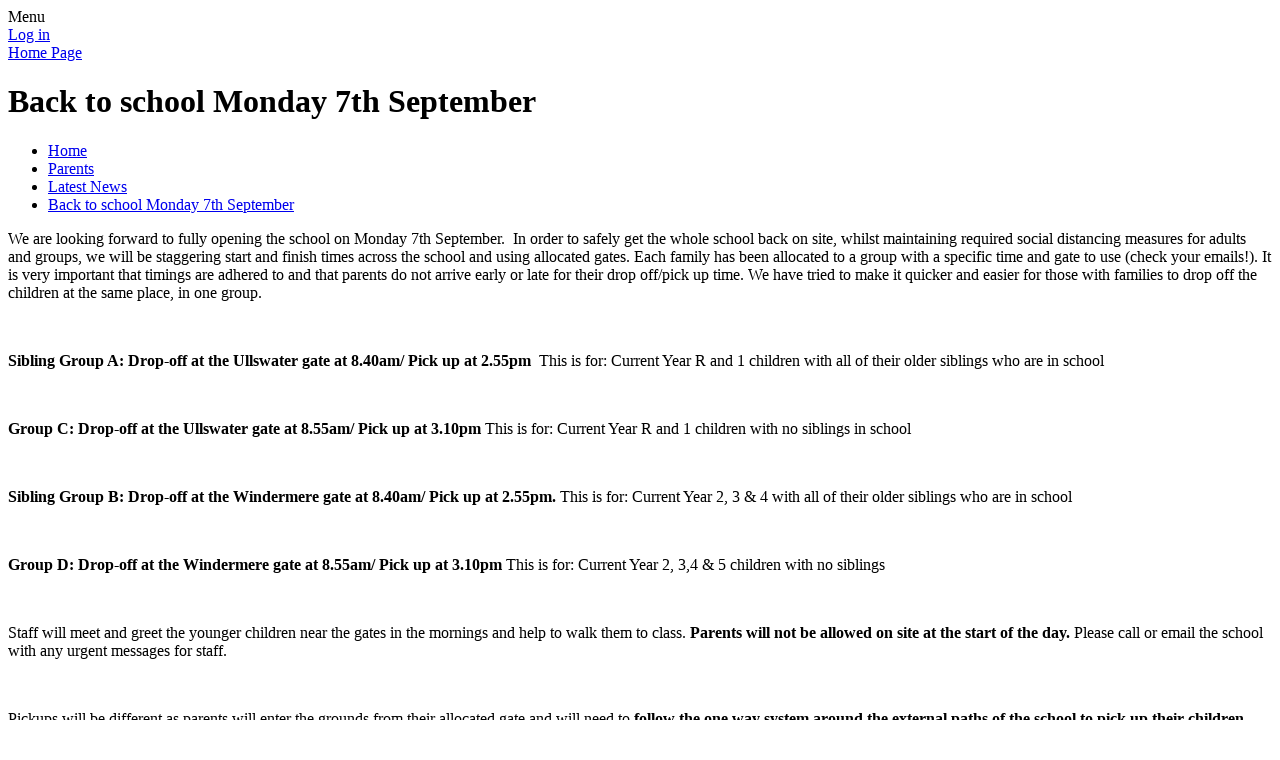

--- FILE ---
content_type: text/html; charset=utf-8
request_url: https://www.newlandsprimary.co.uk/news/detail/back-to-school-monday-7th-september/
body_size: 56073
content:

<!DOCTYPE html>

            <!--[if IE 6]><html class="lt-ie10 lt-ie9 lt-ie8 lt-ie7 ie6 ie responsive" lang="en"><![endif]-->
            <!--[if IE 7]><html class="lt-ie10 lt-ie9 lt-ie8 ie7 ie responsive" lang="en"><![endif]-->
            <!--[if IE 8]><html class="lt-ie10 lt-ie9 ie8 ie responsive" lang="en"><![endif]-->
            <!--[if IE 9]><html class="lt-ie10 ie9 ie responsive" lang="en"><![endif]-->
            <!--[if gt IE 9]><!--><html class="responsive" lang="en"><!--<![endif]-->
            
    <head>
        <meta charset="utf-8">
        <meta http-equiv="X-UA-Compatible" content="IE=edge,chrome=1">
        <meta name="viewport" content="width=device-width, initial-scale=1, user-scalable=no, minimal-ui">
        <meta name="keywords" content="Newlands Primary School">
        <meta name="description" content="Newlands Primary School">

        <title>Back to school Monday 7th September | Newlands Primary School</title>

        




  <link rel="stylesheet" href="https://primarysite-prod-sorted.s3.amazonaws.com/static/7.0.4/gen/presenter_prologue_css.7b7812f9.css" type="text/css">




<style type="text/css">
  .ps_primarysite-editor_panel-site-coloured-content {
    background-color: #FFF!important;
  }
</style>


  <link rel="stylesheet" href="https://primarysite-prod-sorted.s3.amazonaws.com/static/7.0.4/gen/all-site-icon-choices.034951b5.css" type="text/css">



        
        <link rel="shortcut icon" href="https://primarysite-prod.s3.amazonaws.com/theme/NewlandsPrimary/favicon.ico">
        <link rel="apple-touch-icon" href="https://primarysite-prod.s3.amazonaws.com/theme/NewlandsPrimary/apple-touch-icon-precomposed.png">
        <link rel="apple-touch-icon-precomposed" href="https://primarysite-prod.s3.amazonaws.com/theme/NewlandsPrimary/apple-touch-icon-precomposed.png">
        
        <meta name="application-name" content="Newlands Primary School">
        <meta name="msapplication-TileColor" content="#090745">
        <meta name="msapplication-TileImage" content="https://primarysite-prod.s3.amazonaws.com/theme/NewlandsPrimary/metro-icon.png">

        
        <link rel="stylesheet" type="text/css" href="https://primarysite-prod.s3.amazonaws.com/theme/NewlandsPrimary/style-global.css">
        <link rel="stylesheet" type="text/css" media="(min-width: 981px)" href="https://primarysite-prod.s3.amazonaws.com/theme/NewlandsPrimary/style.css">
        <link rel="stylesheet" type="text/css" media="(max-width: 980px)" href="https://primarysite-prod.s3.amazonaws.com/theme/NewlandsPrimary/style-responsive.css">

        

        

<script>
  // This is the first instance of `window.psProps`, so if these values are removed, make sure
  // `window.psProps = {};` is still there because it's used in other places.
  window.psProps = {
    lazyLoadFallbackScript: 'https://primarysite-prod-sorted.s3.amazonaws.com/static/7.0.4/gen/lazy_load.1bfa9561.js',
    picturefillScript: 'https://primarysite-prod-sorted.s3.amazonaws.com/static/7.0.4/gen/picturefill.a26ebc92.js'
  };
</script>


  <script type="text/javascript" src="https://primarysite-prod-sorted.s3.amazonaws.com/static/7.0.4/gen/presenter_prologue_js.cfb79a3d.js"></script>


<script type="text/javascript">
  function ie() {
    for (var v = 3, el = document.createElement('b'), all = el.all || [];
      el.innerHTML = '<!--[if gt IE ' + (++v) + ']><i><![endif]-->', all[0]; );
    return v > 4 ? v : document.documentMode;
  }

  $(function() {
    switch (ie()) {
      case 10:
        ps.el.html.addClass('ie10');
      case 9:
      case 8:
        ps.el.body.prepend(
          '<div class="unsupported-browser">' +
            '<span class="warning-logo">&#xe00a; </span>' +
            'This website may not display correctly as you are using an old version of ' +
            'Internet Explorer. <a href="/primarysite/unsupported-browser/">More info</a>' +
          '</div>');
        break;
    }
  });
</script>

<script type="text/javascript">
  $(function() {
    ps.el.body
      .data('social_media_url', 'https://social.secure-primarysite.net/site/newlands-primary/')
      .data('social_media_api', 'https://social.secure-primarysite.net/api/site-connected/newlands-primary/')
      .data('STATIC_URL', 'https://primarysite-prod-sorted.s3.amazonaws.com/static/7.0.4/')
      .data('site_width', 686)
      .data('news_width', 498)
      .data('csrf_token', '6qM8Ge2s0TCCEOP6D0MWe2Y2GUhfNJoZ2LhEceyNqN1h7m409SsUbvDO6pMRSFie')
      .data('disable_right_click', 'True')
      .data('normalize_css', 'https://primarysite-prod-sorted.s3.amazonaws.com/static/7.0.4/gen/normalize_css.7bf5a737.css')
      .data('ck_editor_counterbalances', 'https://primarysite-prod-sorted.s3.amazonaws.com/static/7.0.4/gen/ck_editor_counterbalances.2519b40e.css')
      .data('basic_site', false)
      // Seasonal Effects
      .data('include_seasonal_effects', '')
      .data('show_seasonal_effects_on_page', '')
      .data('seasonal_effect', '4')
      .data('can_enable_seasonal_effects', 'True')
      .data('seasonal_effect_active', 'False')
      .data('disablePicturesBlock', false)
      .data('hasNewCookiePopup', true);

    if (document.documentElement.dataset.userId) {
      window.updateCsrf();
    }
  });
</script>


<script>

function recaptchaCallback() {
    grecaptcha.ready(function() {
        var grecaptcha_execute = function(){
    grecaptcha.execute('6LcHwgAiAAAAAJ6ncdKlMyB1uNoe_CBvkfgBiJz1', {action: 'homepage'}).then(function(token) {
        document.querySelectorAll('input.django-recaptcha-hidden-field').forEach(function (value) {
            value.value = token;
        });
        return token;
    })
};
grecaptcha_execute()
setInterval(grecaptcha_execute, 120000);


    });
  };
</script>






    </head>

    <body>

        

        <div class="responsive-bar visible-small">
            <span class="navbar-toggle website-navbar-toggle visible-small" data-nav="website"></span>
            <span class="navigation-bar-title">Menu</span>
        </div>

        <div class="container">
            <div class="inner-container">

                <span class="login-link text-bold visible-large">
  <a href="https://newlands-primary.secure-primarysite.net/accounts/login/primarysite/?next=/news/detail/back-to-school-monday-7th-september/" rel="nofollow">Log in</a>

</span>

                <header class="main-header">
                    
                    <a href="/" class="home-link" title="Home Page">Home Page</a>

                    
                </header>

                <div class="content-container">
                    <h1 class="page-title">Back to school Monday 7th September</h1>

                    <ul class="breadcrumbs text-bold">
                        
    <li><a href="/">Home</a></li>
    <li><a href="/topic/parents">Parents</a></li>
    <li><a href="/stream/news/full/1/-//">Latest News</a></li>
    <li><a href="/news/detail/back-to-school-monday-7th-september/">Back to school Monday 7th September</a></li>

                    </ul>

                    
    <div class="ps_news-detail-text"><p>We are looking forward to fully opening the school on Monday 7th September.  In order to safely get the whole school back on site, whilst maintaining required social distancing measures for adults and groups, we will be staggering start and finish times across the school and using allocated gates. Each family has been allocated to a group with a specific time and gate to use (check your emails!). It is very important that timings are adhered to and that parents do not arrive early or late for their drop off/pick up time. We have tried to make it quicker and easier for those with families to drop off the children at the same place, in one group.</p>
<p> </p>
<p><strong>Sibling Group A: Drop-off at the Ullswater gate at 8.40am/ Pick up at 2.55pm  </strong>This is for: Current Year R and 1 children with all of their older siblings who are in school</p>
<p> </p>
<p><strong>Group C: Drop-off at the Ullswater gate at 8.55am/ Pick up at 3.10pm</strong> This is for: Current Year R and 1 children with no siblings in school</p>
<p> </p>
<p><strong>Sibling Group B: Drop-off at the Windermere gate at 8.40am/ Pick up at 2.55pm. </strong>This is for:<strong> </strong>Current Year 2, 3 &amp; 4 with all of their older siblings who are in school</p>
<p> </p>
<p><strong>Group D: Drop-off at the Windermere gate at 8.55am/ Pick up at 3.10pm </strong>This is for: Current Year 2, 3,4 &amp; 5 children with no siblings</p>
<p> </p>
<p>Staff will meet and greet the younger children near the gates in the mornings and help to walk them to class. <strong>Parents will not be allowed on site at the start of the day. </strong>Please call or email the school with any urgent messages for staff.</p>
<p> </p>
<p>Pickups will be different as parents will enter the grounds from their allocated gate and will need to <strong>follow the one way system around the external paths of the school to pick up their children from class areas. </strong>Staff will be around to direct and help you. Please be patient and polite. Social distancing with adults must be maintained at all times.</p>
<p> </p>
<p><strong>Families will then need to exit via an EXIT gate - either through the bottom Mansel Road Gate or the Windermere Vehicle EXIT.</strong></p>
<p> </p>
<p>The school office will not be open for anyone to drop in. You must phone or email to arrange an appointment. There is a postbox to drop off letters or forms.</p>
<p> </p>
<p>Brand new year R pupils have stay and play sessions over the next two weeks and start school from 21st September. Separate information has been sent to new starters. Please contact the office if you have not received this!</p>
<p> </p></div>
    <div></div>

                </div>

                <nav class="main-nav mobile-nav small">
                    <span class="close-mobile-nav" data-nav="website"></span>
                    <h2 class="ps_mobile-header">Website Menu</h2>

                    <ul>
                        <li class="ps_topic_link home-btn"><a href="/">Home</a></li>
                        <li class="ps_nav-top-level ps_submenu ps_topic_link ps_topic_slug_about-us"><a href="/topic/about-us" >About Us</a><ul><li class="  ps_page_link ps_page_slug_vision-learning-values"><a href="/vision-learning-values/" >Vision &amp; Learning Values</a></li>
<li class="  ps_page_link ps_page_slug_welcome"><a href="/welcome/" >Welcome</a></li>
<li class="  ps_page_link ps_page_slug_school-contact-details"><a href="/school-contact-details/" >School contact details</a></li>
<li class="  ps_page_link ps_page_slug_who-to-talk-to"><a href="/who-to-talk-to/" >Who to talk to?</a></li></ul></li>
                        <li class="ps_nav-top-level ps_submenu ps_topic_link ps_topic_slug_our-school"><a href="/topic/our-school" >Our School</a><ul><li class="  ps_page_link ps_page_slug_whos-who"><a href="/whos-who/" >Who&#x27;s Who</a></li>
<li class=" ps_submenu ps_page_link ps_page_slug_admissions"><a href="/admissions/" >Admissions</a><ul><li class="  ps_page_link ps_page_slug_admissions-policy-2025-26"><a href="/admissions-policy-2025-26/" >Admissions Policy 2025-26</a></li>
<li class="  ps_page_link ps_page_slug_admissions-policy-2026-27"><a href="/admissions-policy-2026-27/" >Admissions Policy 2026-27</a></li></ul></li>
<li class="  ps_page_link ps_page_slug_attendance"><a href="/attendance/" >Attendance</a></li>
<li class=" ps_submenu ps_page_link ps_page_slug_curriculum"><a href="/curriculum/" >Curriculum</a><ul><li class=" ps_submenu ps_page_link ps_page_slug_early-years-1"><a href="/early-years-1/" >Early Years</a><ul><li class="  ps_page_link ps_page_slug_early-years-skills-progression"><a href="/early-years-skills-progression/" >Early Years Skills Progression</a></li>
<li class="  ps_page_link ps_page_slug_early-years-curriculum"><a href="/early-years-curriculum/" >Early Years Curriculum</a></li>
<li class="  ps_page_link ps_page_slug_early-years-continuous-provision"><a href="/early-years-continuous-provision/" >Early Years Continuous Provision</a></li></ul></li>
<li class=" ps_submenu ps_page_link ps_page_slug_english"><a href="/english/" >English</a><ul><li class=" ps_submenu ps_page_link ps_page_slug_phonics"><a href="/phonics/" >Phonics</a><ul><li class="  ps_page_link ps_page_slug_phonics-progression"><a href="/phonics-progression/" >Phonics progression</a></li>
<li class="  ps_page_link ps_page_slug_phonics-parent-guide-and-resources"><a href="/phonics-parent-guide-and-resources/" >Phonics parent guide and resources</a></li></ul></li>
<li class=" ps_submenu ps_page_link ps_page_slug_reading-1"><a href="/reading-1/" >Reading</a><ul><li class="  ps_page_link ps_page_slug_reading-curriculum"><a href="/reading-curriculum/" >Reading curriculum</a></li>
<li class="  ps_page_link ps_page_slug_fluency-skills-progression"><a href="/fluency-skills-progression/" >Fluency skills progression</a></li>
<li class="  ps_page_link ps_page_slug_reading-skills-progression"><a href="/reading-skills-progression/" >Reading skills progression</a></li>
<li class=" ps_submenu ps_page_link ps_page_slug_home-reading"><a href="/home-reading/" >Home reading</a><ul><li class="  ps_page_link ps_page_slug_year-r-3"><a href="/year-r-3/" >Year R</a></li>
<li class="  ps_page_link ps_page_slug_year-1-3"><a href="/year-1-3/" >Year 1</a></li>
<li class="  ps_page_link ps_page_slug_year-2-3"><a href="/year-2-3/" >Year 2</a></li>
<li class="  ps_page_link ps_page_slug_year-3-3"><a href="/year-3-3/" >Year 3</a></li>
<li class="  ps_page_link ps_page_slug_year-4-3"><a href="/year-4-3/" >Year 4</a></li>
<li class="  ps_page_link ps_page_slug_year-5-3"><a href="/year-5-3/" >Year 5</a></li>
<li class="  ps_page_link ps_page_slug_year-6-2"><a href="/year-6-2/" >Year 6</a></li></ul></li></ul></li>
<li class=" ps_submenu ps_page_link ps_page_slug_writing"><a href="/writing/" >Writing</a><ul><li class="  ps_page_link ps_page_slug_newlands-writing-curriculum"><a href="/newlands-writing-curriculum/" >Newlands Writing Curriculum</a></li>
<li class=" ps_submenu ps_page_link ps_page_slug_newlands-writing-skills-progression"><a href="/newlands-writing-skills-progression/" >Newlands Writing Skills Progression</a><ul><li class="  ps_page_link ps_page_slug_year-1-6"><a href="/year-1-6/" >Year 1</a></li>
<li class="  ps_page_link ps_page_slug_year-2-6"><a href="/year-2-6/" >Year 2</a></li>
<li class="  ps_page_link ps_page_slug_year-3-6"><a href="/year-3-6/" >Year 3</a></li>
<li class="  ps_page_link ps_page_slug_year-4-6"><a href="/year-4-6/" >Year 4</a></li>
<li class="  ps_page_link ps_page_slug_year-5-6"><a href="/year-5-6/" >Year 5</a></li>
<li class="  ps_page_link ps_page_slug_year-6-5"><a href="/year-6-5/" >Year 6</a></li></ul></li></ul></li></ul></li>
<li class=" ps_submenu ps_page_link ps_page_slug_maths-1"><a href="/maths-1/" >Maths</a><ul><li class="  ps_page_link ps_page_slug_maths-curriculum"><a href="/maths-curriculum/" >Maths curriculum</a></li>
<li class="  ps_page_link ps_page_slug_maths-skills-progression"><a href="/maths-skills-progression/" >Maths skills progression</a></li>
<li class=" ps_submenu ps_page_link ps_page_slug_maths-resources"><a href="/maths-resources/" >Maths resources</a><ul><li class="  ps_page_link ps_page_slug_year-1-4"><a href="/year-1-4/" >Year 1</a></li>
<li class="  ps_page_link ps_page_slug_year-2-4"><a href="/year-2-4/" >Year 2</a></li>
<li class="  ps_page_link ps_page_slug_year-3-4"><a href="/year-3-4/" >Year 3</a></li>
<li class="  ps_page_link ps_page_slug_year-4-4"><a href="/year-4-4/" >Year 4</a></li>
<li class="  ps_page_link ps_page_slug_year-5-4"><a href="/year-5-4/" >Year 5</a></li>
<li class="  ps_page_link ps_page_slug_year-6-3"><a href="/year-6-3/" >Year 6</a></li></ul></li></ul></li>
<li class=" ps_submenu ps_page_link ps_page_slug_science-1"><a href="/science-1/" >Science</a><ul><li class=" ps_submenu ps_page_link ps_page_slug_science-skills-progression"><a href="/science-skills-progression/" >Science skills progression</a><ul><li class="  ps_page_link ps_page_slug_year-1-7"><a href="/year-1-7/" >Year 1</a></li>
<li class="  ps_page_link ps_page_slug_year-2-7"><a href="/year-2-7/" >Year 2</a></li>
<li class="  ps_page_link ps_page_slug_year-3-7"><a href="/year-3-7/" >Year 3</a></li>
<li class="  ps_page_link ps_page_slug_year-4-7"><a href="/year-4-7/" >Year 4</a></li>
<li class="  ps_page_link ps_page_slug_year-5-7"><a href="/year-5-7/" >Year 5</a></li>
<li class="  ps_page_link ps_page_slug_year-6-6"><a href="/year-6-6/" >Year 6</a></li></ul></li>
<li class="  ps_page_link ps_page_slug_science-curriculum"><a href="/science-curriculum/" >Science curriculum</a></li></ul></li>
<li class=" ps_submenu ps_page_link ps_page_slug_art-2"><a href="/art-2/" >Art</a><ul><li class="  ps_page_link ps_page_slug_art-skills-progression"><a href="/art-skills-progression/" >Art skills progression</a></li>
<li class="  ps_page_link ps_page_slug_art-curriculum"><a href="/art-curriculum/" >Art curriculum</a></li></ul></li>
<li class=" ps_submenu ps_page_link ps_page_slug_computing-2"><a href="/computing-2/" >Computing</a><ul><li class="  ps_page_link ps_page_slug_computing-skills-progression"><a href="/computing-skills-progression/" >Computing skills progression</a></li>
<li class="  ps_page_link ps_page_slug_computing-curriculum"><a href="/computing-curriculum/" >Computing curriculum</a></li></ul></li>
<li class=" ps_submenu ps_page_link ps_page_slug_design-technology-2"><a href="/design-technology-2/" >Design Technology</a><ul><li class="  ps_page_link ps_page_slug_design-techonology-skills-progression"><a href="/design-techonology-skills-progression/" >Design Techonology skills progression</a></li>
<li class="  ps_page_link ps_page_slug_design-technology-curriculum"><a href="/design-technology-curriculum/" >Design Technology curriculum</a></li></ul></li>
<li class=" ps_submenu ps_page_link ps_page_slug_french-2"><a href="/french-2/" >French</a><ul><li class="  ps_page_link ps_page_slug_french-curriculum"><a href="/french-curriculum/" >French curriculum</a></li>
<li class="  ps_page_link ps_page_slug_french-skills-progression"><a href="/french-skills-progression/" >French skills progression</a></li>
<li class="  ps_page_link ps_page_slug_french-knowledge-organisers"><a href="/french-knowledge-organisers/" >French Knowledge Organisers</a></li></ul></li>
<li class=" ps_submenu ps_page_link ps_page_slug_geography-2"><a href="/geography-2/" >Geography</a><ul><li class="  ps_page_link ps_page_slug_geogrpahy-skills-progression"><a href="/geogrpahy-skills-progression/" >Geogrpahy skills progression</a></li>
<li class="  ps_page_link ps_page_slug_geography-curriculum"><a href="/geography-curriculum/" >Geography curriculum</a></li></ul></li>
<li class=" ps_submenu ps_page_link ps_page_slug_history-2"><a href="/history-2/" >History</a><ul><li class=" ps_submenu ps_page_link ps_page_slug_history-skills-progression"><a href="/history-skills-progression/" >History skills progression</a><ul><li class="  ps_page_link ps_page_slug_year-1-5"><a href="/year-1-5/" >Year 1</a></li>
<li class="  ps_page_link ps_page_slug_year-2-5"><a href="/year-2-5/" >Year 2</a></li>
<li class="  ps_page_link ps_page_slug_year-3-5"><a href="/year-3-5/" >Year 3</a></li>
<li class="  ps_page_link ps_page_slug_year-4-5"><a href="/year-4-5/" >Year 4</a></li>
<li class="  ps_page_link ps_page_slug_year-5-5"><a href="/year-5-5/" >Year 5</a></li>
<li class="  ps_page_link ps_page_slug_year-6-4"><a href="/year-6-4/" >Year 6</a></li></ul></li>
<li class="  ps_page_link ps_page_slug_history-curriculum"><a href="/history-curriculum/" >History curriculum</a></li></ul></li>
<li class=" ps_submenu ps_page_link ps_page_slug_music-2"><a href="/music-2/" >Music</a><ul><li class="  ps_page_link ps_page_slug_music-skills-progression"><a href="/music-skills-progression/" >Music skills progression</a></li>
<li class="  ps_page_link ps_page_slug_music-curriculum"><a href="/music-curriculum/" >Music curriculum</a></li></ul></li>
<li class=" ps_submenu ps_page_link ps_page_slug_pe-2"><a href="/pe-2/" >P.E.</a><ul><li class="  ps_page_link ps_page_slug_pe-progression-skills"><a href="/pe-progression-skills/" >P.E. progression skills</a></li>
<li class="  ps_page_link ps_page_slug_pe-curriculum"><a href="/pe-curriculum/" >P.E. curriculum</a></li></ul></li>
<li class=" ps_submenu ps_page_link ps_page_slug_pshershe"><a href="/pshershe/" >PSHE/RSHE</a><ul><li class="  ps_page_link ps_page_slug_rshe-guide-leaflet-for-parents-and-carers"><a href="/rshe-guide-leaflet-for-parents-and-carers/" >RSHE Guide Leaflet for Parents and Carers</a></li>
<li class="  ps_page_link ps_page_slug_pshe-and-rshe-policy"><a href="/pshe-and-rshe-policy/" >PSHE and RSHE Policy</a></li>
<li class="  ps_page_link ps_page_slug_jigsaw-the-mindful-approach-to-pshe-curriculum"><a href="/jigsaw-the-mindful-approach-to-pshe-curriculum/" >Jigsaw - the mindful approach to PSHE Curriculum</a></li></ul></li>
<li class=" ps_submenu ps_page_link ps_page_slug_religious-education-and-collective-worship"><a href="/religious-education-and-collective-worship/" >Religious Education and collective worship</a><ul><li class="  ps_page_link ps_page_slug_re-curriculum"><a href="/re-curriculum/" >RE Curriculum</a></li>
<li class="  ps_page_link ps_page_slug_re-concept-wheels"><a href="/re-concept-wheels/" >RE Concept Wheels</a></li>
<li class="  ps_page_link ps_page_slug_collective-worship"><a href="/collective-worship/" >Collective worship</a></li></ul></li>
<li class="  ps_page_link ps_page_slug_early-years"><a href="/early-years/" >Early Years</a></li>
<li class="  ps_page_link ps_page_slug_year-1-curriculum"><a href="/year-1-curriculum/" >Year 1 Curriculum</a></li>
<li class="  ps_page_link ps_page_slug_year-2-curriculum"><a href="/year-2-curriculum/" >Year 2 Curriculum</a></li>
<li class="  ps_page_link ps_page_slug_year-3-curriculum"><a href="/year-3-curriculum/" >Year 3 Curriculum</a></li>
<li class="  ps_page_link ps_page_slug_year-4-curriculum"><a href="/year-4-curriculum/" >Year 4 Curriculum</a></li>
<li class="  ps_page_link ps_page_slug_year-5-curriculum"><a href="/year-5-curriculum/" >Year 5 Curriculum</a></li>
<li class="  ps_page_link ps_page_slug_year-6-curriculum"><a href="/year-6-curriculum/" >Year 6 Curriculum</a></li>
<li class=" ps_submenu ps_page_link ps_page_slug_british-values-global-citizenship"><a href="/british-values-global-citizenship/" >British Values &amp; Global Citizenship</a><ul><li class="  ps_page_link ps_page_slug_british-values"><a href="/british-values/" >British Values</a></li>
<li class="  ps_page_link ps_page_slug_global-citizenship"><a href="/global-citizenship/" >Global Citizenship</a></li></ul></li></ul></li>
<li class="  ps_page_link ps_page_slug_equality-act"><a href="/equality-act/" >Equality Act</a></li>
<li class="  ps_page_link ps_page_slug_financial-information"><a href="/financial-information/" >Financial Information</a></li>
<li class="  ps_page_link ps_page_slug_marvellousme"><a href="/marvellousme/" >MarvellousMe</a></li>
<li class="  ps_page_link ps_page_slug_ofsted"><a href="/ofsted/" >Ofsted</a></li>
<li class="  ps_page_link ps_page_slug_policies"><a href="/policies/" >Policies</a></li>
<li class="  ps_page_link ps_page_slug_pupil-premium"><a href="/pupil-premium/" >Pupil Premium</a></li>
<li class="  ps_page_link ps_page_slug_our-arc-learning-values-expectations"><a href="/our-arc-learning-values-expectations/" >Our ARC Learning Values &amp; Expectations</a></li>
<li class="  ps_page_link ps_page_slug_safeguarding"><a href="/safeguarding/" >Safeguarding</a></li>
<li class="  ps_page_link ps_page_slug_school-performance-information-school-improvement-"><a href="/school-performance-information-school-improvement-/" >School Performance Information &amp; School Improvement Plan</a></li>
<li class="  ps_page_link ps_page_slug_special-educational-needs-disabilities"><a href="/special-educational-needs-disabilities/" >Special Educational Needs &amp; Disabilities</a></li>
<li class="  ps_page_link ps_page_slug_sport-premium-1"><a href="/sport-premium-1/" >Sport Premium</a></li>
<li class="  ps_page_link ps_page_slug_school-of-sanctuary"><a href="/school-of-sanctuary/" >School of Sanctuary</a></li></ul></li>
                        <li class="ps_nav-top-level ps_submenu ps_topic_link ps_topic_slug_parents"><a href="/topic/parents" >Parents</a><ul><li class=" ps_submenu ps_page_link ps_page_slug_anti-bullying"><a href="/anti-bullying/" >Anti-bullying</a><ul><li class="  ps_page_link ps_page_slug_anti-bullying-policy-behaviour-for-learning-policy"><a href="/anti-bullying-policy-behaviour-for-learning-policy/" >Anti-Bullying Policy &amp; Behaviour for Learning Policy</a></li>
<li class="  ps_page_link ps_page_slug_anti-bullying-pledge"><a href="/anti-bullying-pledge/" >Anti-Bullying Pledge</a></li>
<li class="  ps_page_link ps_page_slug_parentcarer-advice-leaflet"><a href="/parentcarer-advice-leaflet/" >Parent/Carer Advice Leaflet</a></li></ul></li>
<li class="  ps_page_link ps_page_slug_attendance-advice-for-parents"><a href="/attendance-advice-for-parents/" >Attendance Advice for Parents</a></li>
<li class="  ps_page_link ps_page_slug_breakfast-club"><a href="/breakfast-club/" >Breakfast Club</a></li>
<li class="  ps_page_link ps_page_slug_british-values-1"><a href="/british-values-1/" >British Values</a></li>
<li class="  ps_page_link ps_page_slug_calendar-term-dates"><a href="/calendar-term-dates/" >Calendar &amp; Term Dates</a></li>
<li class="  ps_page_link ps_page_slug_supporting-childrens-emotional-and-social-well-bei"><a href="/supporting-childrens-emotional-and-social-well-bei/" >Supporting Children&#x27;s Emotional and Social Well-being.</a></li>
<li class=" ps_submenu ps_page_link ps_page_slug_home-learning"><a href="/home-learning/" >Home Learning</a><ul><li class="  ps_page_link ps_page_slug_general-education"><a href="/general-education/" >General Education</a></li>
<li class="  ps_page_link ps_page_slug_maths"><a href="/maths/" >Maths</a></li>
<li class="  ps_page_link ps_page_slug_reading"><a href="/reading/" >Reading</a></li>
<li class=" ps_submenu ps_page_link ps_page_slug_talk-4-writing"><a href="/talk-4-writing/" >Talk 4 Writing</a><ul><li class="  ps_page_link ps_page_slug_year-r"><a href="/year-r/" >Year R</a></li>
<li class="  ps_page_link ps_page_slug_year-1-1"><a href="/year-1-1/" >Year 1</a></li>
<li class="  ps_page_link ps_page_slug_year-2-1"><a href="/year-2-1/" >Year 2</a></li>
<li class="  ps_page_link ps_page_slug_year-3-1"><a href="/year-3-1/" >Year 3</a></li>
<li class="  ps_page_link ps_page_slug_year-4-1"><a href="/year-4-1/" >Year 4</a></li>
<li class="  ps_page_link ps_page_slug_year-5-1"><a href="/year-5-1/" >Year 5</a></li>
<li class="  ps_page_link ps_page_slug_year-r-1"><a href="/year-r-1/" >Year 6</a></li>
<li class="  ps_page_link ps_page_slug_picture-writing-prompts"><a href="/picture-writing-prompts/" >Picture writing prompts</a></li></ul></li>
<li class=" ps_submenu ps_page_link ps_page_slug_spelling"><a href="/spelling/" >Spelling</a><ul><li class="  ps_page_link ps_page_slug_key-stage-1"><a href="/key-stage-1/" >Key Stage 1</a></li>
<li class="  ps_page_link ps_page_slug_key-stage-2"><a href="/key-stage-2/" >Key Stage 2</a></li></ul></li>
<li class=" ps_submenu ps_page_link ps_page_slug_computing"><a href="/computing/" >Computing</a><ul><li class="  ps_page_link ps_page_slug_whack-a-dino-challenge"><a href="/whack-a-dino-challenge/" >Whack-A-Dino Challenge</a></li>
<li class="  ps_page_link ps_page_slug_simple"><a href="/simple/" >Simple</a></li>
<li class="  ps_page_link ps_page_slug_hard"><a href="/hard/" >Hard</a></li>
<li class="  ps_page_link ps_page_slug_challenging"><a href="/challenging/" >Challenging</a></li></ul></li>
<li class="  ps_page_link ps_page_slug_music"><a href="/music/" >Music</a></li>
<li class="  ps_page_link ps_page_slug_geography"><a href="/geography/" >Geography</a></li>
<li class="  ps_page_link ps_page_slug_history"><a href="/history/" >History</a></li>
<li class=" ps_submenu ps_page_link ps_page_slug_religious-education"><a href="/religious-education/" >Religious Education</a><ul><li class="  ps_page_link ps_page_slug_world-religions"><a href="/world-religions/" >World Religions</a></li></ul></li>
<li class=" ps_submenu ps_page_link ps_page_slug_science"><a href="/science/" >Science</a><ul><li class="  ps_page_link ps_page_slug_investigate"><a href="/investigate/" >Investigate!</a></li></ul></li>
<li class="  ps_page_link ps_page_slug_french"><a href="/french/" >French</a></li>
<li class=" ps_submenu ps_page_link ps_page_slug_design-technology"><a href="/design-technology/" >Design Technology</a><ul><li class="  ps_page_link ps_page_slug_recipes"><a href="/recipes/" >Recipes</a></li></ul></li>
<li class="  ps_page_link ps_page_slug_art"><a href="/art/" >Art</a></li>
<li class="  ps_page_link ps_page_slug_rrr"><a href="/rrr/" >Rights, Respect and Responsibility</a></li>
<li class="  ps_page_link ps_page_slug_pe"><a href="/pe/" >P.E.</a></li>
<li class="  ps_page_link ps_page_slug_assembly"><a href="/assembly/" >Assembly</a></li>
<li class="  ps_page_link ps_page_slug_copyright-information"><a href="/copyright-information/" >Copyright Information</a></li></ul></li>
<li class="  ps_page_link ps_page_slug_home-school-agreement"><a href="/home-school-agreement/" >Home / School Agreement</a></li>
<li class="  ps_page_link ps_page_slug_internet-safety"><a href="/internet-safety/" >Internet Safety</a></li>
<li class="  ps_page_link ps_page_slug_lateness"><a href="/lateness/" >Lateness</a></li>
<li class="  ps_page_link ps_page_slug_latest-news"><a href="/stream/news/full/1/-//" >Latest News</a></li>
<li class="  ps_page_link ps_page_slug_medical-appointments"><a href="/medical-appointments/" >Medical Appointments</a></li>
<li class="  ps_page_link ps_page_slug_mental-health-and-wellbeing"><a href="/mental-health-and-wellbeing/" >Mental Health and Wellbeing</a></li>
<li class="  ps_page_link ps_page_slug_mrs-cooks-parent-support-page"><a href="/mrs-cooks-parent-support-page/" >Mrs Cook&#x27;s Parent Support Page</a></li>
<li class="  ps_page_link ps_page_slug_newsletters"><a href="/stream/newsletters/full/1/-//" >Newsletters</a></li>
<li class="  ps_page_link ps_page_slug_parent-carer-views"><a href="/parent-carer-views/" >Parent &amp; Carer Views</a></li>
<li class="  ps_page_link ps_page_slug_school-clubs"><a href="/school-clubs/" >School Clubs</a></li>
<li class="  ps_page_link ps_page_slug_school-lunches"><a href="/school-lunches/" >School Lunches</a></li>
<li class="  ps_page_link ps_page_slug_school-uniform"><a href="/school-uniform/" >School Uniform</a></li>
<li class="  ps_page_link ps_page_slug_term-dates-inset-days"><a href="/term-dates-inset-days/" >Term Dates &amp; Inset Days</a></li>
<li class="  ps_page_link ps_page_slug_the-national-curriculum-a-guide-for-parentscarers"><a href="/the-national-curriculum-a-guide-for-parentscarers/" >The National Curriculum - A Guide for Parents/Carers</a></li>
<li class="  ps_page_link ps_page_slug_useful-information"><a href="/useful-information/" >Useful Information</a></li>
<li class="  ps_page_link ps_page_slug_useful-links"><a href="/useful-links/" >Useful Links</a></li>
<li class="  ps_page_link ps_page_slug_contact-us"><a href="/contact-us/" >Contact us</a></li></ul></li>
                      	<li class="ps_nav-top-level  ps_topic_link ps_topic_slug_home-learning"><a href="/home-learning/">Home Learning</a></li>
                        <li class="ps_nav-top-level ps_submenu ps_topic_link ps_topic_slug_children"><a href="/topic/children" >Children</a><ul><li class=" ps_submenu ps_page_link ps_page_slug_class-pages"><a href="/class-pages/" >Class Pages</a><ul><li class=" ps_submenu ps_page_link ps_page_slug_reception"><a href="/reception/" >Reception</a><ul><li class="  ps_page_link ps_page_slug_welcome-letter"><a href="/welcome-letter/" >Welcome Letter</a></li>
<li class="  ps_page_link ps_page_slug_parent-information"><a href="/parent-information/" >Parent Information</a></li>
<li class="  ps_page_link ps_page_slug_curriculum-overview"><a href="/curriculum-overview/" >Curriculum Overview</a></li>
<li class=" ps_submenu ps_page_link ps_page_slug_our-learning-challenges"><a href="/our-learning-challenges/" >Our Learning Challenges</a><ul><li class="  ps_page_link ps_page_slug_autumn"><a href="/autumn/" >Autumn</a></li>
<li class="  ps_page_link ps_page_slug_spring"><a href="/spring/" >Spring</a></li>
<li class="  ps_page_link ps_page_slug_summer"><a href="/summer/" >Summer</a></li></ul></li>
<li class="  ps_page_link ps_page_slug_home-learning-7"><a href="/home-learning-7/" >Home Learning</a></li></ul></li>
<li class=" ps_submenu ps_page_link ps_page_slug_year-1"><a href="/year-1/" >Year 1</a><ul><li class="  ps_page_link ps_page_slug_welcome-information-5"><a href="/welcome-information-5/" >Welcome Information</a></li>
<li class="  ps_page_link ps_page_slug_year-1-curriculum-overview"><a href="/year-1-curriculum-overview/" >Year 1 Curriculum Overview</a></li>
<li class=" ps_submenu ps_page_link ps_page_slug_our-learning-challenges-1"><a href="/our-learning-challenges-1/" >Our Learning Challenges</a><ul><li class="  ps_page_link ps_page_slug_autumn-3"><a href="/autumn-3/" >Autumn</a></li>
<li class="  ps_page_link ps_page_slug_spring-3"><a href="/spring-3/" >Spring</a></li>
<li class="  ps_page_link ps_page_slug_summer-3"><a href="/summer-3/" >Summer</a></li></ul></li>
<li class=" ps_submenu ps_page_link ps_page_slug_curriculum-knowledge-organisers"><a href="/curriculum-knowledge-organisers/" >Curriculum Knowledge Organisers</a><ul><li class="  ps_page_link ps_page_slug_autumn-10"><a href="/autumn-10/" >Autumn</a></li>
<li class="  ps_page_link ps_page_slug_spring-9"><a href="/spring-9/" >Spring</a></li>
<li class="  ps_page_link ps_page_slug_summer-9"><a href="/summer-9/" >Summer</a></li></ul></li>
<li class="  ps_page_link ps_page_slug_home-learning-5"><a href="/home-learning-5/" >Home learning</a></li></ul></li>
<li class=" ps_submenu ps_page_link ps_page_slug_year-2"><a href="/year-2/" >Year 2</a><ul><li class="  ps_page_link ps_page_slug_welcome-information-4"><a href="/welcome-information-4/" >Welcome Information</a></li>
<li class="  ps_page_link ps_page_slug_year-2-curriculum-overview"><a href="/year-2-curriculum-overview/" >Year 2 Curriculum Overview</a></li>
<li class=" ps_submenu ps_page_link ps_page_slug_our-learning-challenges-2"><a href="/our-learning-challenges-2/" >Our Learning Challenges</a><ul><li class="  ps_page_link ps_page_slug_autumn-4"><a href="/autumn-4/" >Autumn</a></li>
<li class="  ps_page_link ps_page_slug_spring-4"><a href="/spring-4/" >Spring</a></li>
<li class="  ps_page_link ps_page_slug_summer-4"><a href="/summer-4/" >Summer</a></li></ul></li>
<li class=" ps_submenu ps_page_link ps_page_slug_curriculum-knowledge-organisers-1"><a href="/curriculum-knowledge-organisers-1/" >Curriculum Knowledge Organisers</a><ul><li class="  ps_page_link ps_page_slug_autumn-11"><a href="/autumn-11/" >Autumn</a></li>
<li class="  ps_page_link ps_page_slug_spring-10"><a href="/spring-10/" >Spring</a></li>
<li class="  ps_page_link ps_page_slug_summer-10"><a href="/summer-10/" >Summer</a></li></ul></li>
<li class="  ps_page_link ps_page_slug_home-learning-6"><a href="/home-learning-6/" >Home learning</a></li></ul></li>
<li class=" ps_submenu ps_page_link ps_page_slug_year-3"><a href="/year-3/" >Year 3</a><ul><li class="  ps_page_link ps_page_slug_welcome-information-3"><a href="/welcome-information-3/" >Welcome Information</a></li>
<li class="  ps_page_link ps_page_slug_year-3-curriculum-overview"><a href="/year-3-curriculum-overview/" >Year 3 Curriculum Overview</a></li>
<li class=" ps_submenu ps_page_link ps_page_slug_learning-challenge"><a href="/learning-challenge/" >Learning Challenge</a><ul><li class="  ps_page_link ps_page_slug_autumn-5"><a href="/autumn-5/" >Autumn</a></li>
<li class="  ps_page_link ps_page_slug_spring-5"><a href="/spring-5/" >Spring</a></li>
<li class="  ps_page_link ps_page_slug_summer-5"><a href="/summer-5/" >Summer</a></li></ul></li>
<li class=" ps_submenu ps_page_link ps_page_slug_curriculum-knowledge-organisers-2"><a href="/curriculum-knowledge-organisers-2/" >Curriculum Knowledge Organisers</a><ul><li class="  ps_page_link ps_page_slug_autumn-12"><a href="/autumn-12/" >Autumn</a></li>
<li class="  ps_page_link ps_page_slug_spring-11"><a href="/spring-11/" >Spring</a></li>
<li class="  ps_page_link ps_page_slug_summer-11"><a href="/summer-11/" >Summer</a></li></ul></li>
<li class="  ps_page_link ps_page_slug_homework-2"><a href="/homework-2/" >Homework</a></li>
<li class="  ps_page_link ps_page_slug_home-learning-1"><a href="/home-learning-1/" >Home learning</a></li></ul></li>
<li class=" ps_submenu ps_page_link ps_page_slug_year-4"><a href="/year-4/" >Year 4</a><ul><li class="  ps_page_link ps_page_slug_welcome-information-2"><a href="/welcome-information-2/" >Welcome Information</a></li>
<li class="  ps_page_link ps_page_slug_year-4-curriculum-overview"><a href="/year-4-curriculum-overview/" >Year 4 Curriculum Overview</a></li>
<li class=" ps_submenu ps_page_link ps_page_slug_our-learning-challenges-3"><a href="/our-learning-challenges-3/" >Our Learning Challenges</a><ul><li class="  ps_page_link ps_page_slug_autumn-6"><a href="/autumn-6/" >Autumn</a></li>
<li class="  ps_page_link ps_page_slug_spring-6"><a href="/spring-6/" >Spring</a></li>
<li class="  ps_page_link ps_page_slug_summer-6"><a href="/summer-6/" >Summer</a></li></ul></li>
<li class=" ps_submenu ps_page_link ps_page_slug_curriculum-knowledge-organisers-3"><a href="/curriculum-knowledge-organisers-3/" >Curriculum Knowledge Organisers</a><ul><li class="  ps_page_link ps_page_slug_autumn-13"><a href="/autumn-13/" >Autumn</a></li>
<li class="  ps_page_link ps_page_slug_spring-12"><a href="/spring-12/" >Spring</a></li>
<li class="  ps_page_link ps_page_slug_summer-12"><a href="/summer-12/" >Summer</a></li></ul></li>
<li class="  ps_page_link ps_page_slug_homework-3"><a href="/homework-3/" >Homework</a></li>
<li class="  ps_page_link ps_page_slug_home-learning-3"><a href="/home-learning-3/" >Home learning</a></li></ul></li>
<li class=" ps_submenu ps_page_link ps_page_slug_year-5"><a href="/year-5/" >Year 5</a><ul><li class="  ps_page_link ps_page_slug_welcome-information-1"><a href="/welcome-information-1/" >Welcome Information</a></li>
<li class="  ps_page_link ps_page_slug_year-5-curriculum-overview"><a href="/year-5-curriculum-overview/" >Year 5 Curriculum Overview</a></li>
<li class=" ps_submenu ps_page_link ps_page_slug_our-learning-challenges-4"><a href="/our-learning-challenges-4/" >Our Learning Challenges</a><ul><li class="  ps_page_link ps_page_slug_autumn-7"><a href="/autumn-7/" >Autumn</a></li>
<li class="  ps_page_link ps_page_slug_spring-7"><a href="/spring-7/" >Spring</a></li>
<li class="  ps_page_link ps_page_slug_summer-7"><a href="/summer-7/" >Summer</a></li></ul></li>
<li class=" ps_submenu ps_page_link ps_page_slug_curriculum-knowledge-organisers-4"><a href="/curriculum-knowledge-organisers-4/" >Curriculum Knowledge Organisers</a><ul><li class="  ps_page_link ps_page_slug_autumn-14"><a href="/autumn-14/" >Autumn</a></li>
<li class="  ps_page_link ps_page_slug_spring-13"><a href="/spring-13/" >Spring</a></li>
<li class="  ps_page_link ps_page_slug_summer-13"><a href="/summer-13/" >Summer</a></li></ul></li>
<li class="  ps_page_link ps_page_slug_homework-4"><a href="/homework-4/" >Homework</a></li>
<li class="  ps_page_link ps_page_slug_home-learning-2"><a href="/home-learning-2/" >Home Learning</a></li>
<li class="  ps_page_link ps_page_slug_our-recommended-reads"><a href="/our-recommended-reads/" >Our Recommended Reads!</a></li></ul></li>
<li class=" ps_submenu ps_page_link ps_page_slug_year-6"><a href="/year-6/" >Year 6</a><ul><li class="  ps_page_link ps_page_slug_welcome-information"><a href="/welcome-information/" >Welcome Information</a></li>
<li class="  ps_page_link ps_page_slug_year-6-curriculum-overview"><a href="/year-6-curriculum-overview/" >Year 6 Curriculum Overview</a></li>
<li class=" ps_submenu ps_page_link ps_page_slug_our-learning-challenges-5"><a href="/our-learning-challenges-5/" >Our Learning Challenges</a><ul><li class="  ps_page_link ps_page_slug_autumn-8"><a href="/autumn-8/" >Autumn</a></li>
<li class="  ps_page_link ps_page_slug_spring-8"><a href="/spring-8/" >Spring</a></li>
<li class="  ps_page_link ps_page_slug_summer-8"><a href="/summer-8/" >Summer</a></li></ul></li>
<li class=" ps_submenu ps_page_link ps_page_slug_curriculum-knowledge-organisers-5"><a href="/curriculum-knowledge-organisers-5/" >Curriculum Knowledge Organisers</a><ul><li class="  ps_page_link ps_page_slug_autumn-16"><a href="/autumn-16/" >Autumn</a></li>
<li class="  ps_page_link ps_page_slug_spring-15"><a href="/spring-15/" >Spring</a></li>
<li class="  ps_page_link ps_page_slug_summer-15"><a href="/summer-15/" >Summer</a></li></ul></li>
<li class="  ps_page_link ps_page_slug_sats"><a href="/sats/" >SATs</a></li>
<li class="  ps_page_link ps_page_slug_home-learning-4"><a href="/home-learning-4/" >Home learning</a></li>
<li class="  ps_page_link ps_page_slug_homework-5"><a href="/homework-5/" >Homework</a></li></ul></li>
<li class="  ps_page_link ps_page_slug_rainbow-fish"><a href="/rainbow-fish/" >Rainbow Fish</a></li>
<li class=" ps_submenu ps_page_link ps_page_slug_owls-class-the-resource-base-for-deaf-children"><a href="/owls-class-the-resource-base-for-deaf-children/" >Owls Class: The Resource Base for Deaf Children</a><ul><li class=" ps_submenu ps_page_link ps_page_slug_resources"><a href="/resources/" >Resources</a><ul><li class="  ps_page_link ps_page_slug_songs"><a href="/songs/" >Songs</a></li>
<li class="  ps_page_link ps_page_slug_stories"><a href="/stories/" >Stories</a></li>
<li class="  ps_page_link ps_page_slug_vocabulary"><a href="/vocabulary/" >Vocabulary</a></li></ul></li>
<li class="  ps_page_link ps_page_slug_gallery-1"><a href="/gallery-1/" >Gallery</a></li></ul></li></ul></li>
<li class="  ps_page_link ps_page_slug_pupil-voice"><a href="/pupil-voice/" >Pupil Voice</a></li>
<li class="  ps_page_link ps_page_slug_global-ambassadors-1"><a href="/global-ambassadors-1/" >Global Ambassadors</a></li>
<li class="  ps_page_link ps_page_slug_go-green-team"><a href="/go-green-team/" >Go Green Team </a></li></ul></li>
                        <li class="ps_nav-top-level ps_submenu ps_topic_link ps_topic_slug_community"><a href="/topic/community" >Community</a><ul><li class="  ps_page_link ps_page_slug_newlands-governing-body"><a href="/newlands-governing-body/" >Newlands Governing Body</a></li>
<li class="  ps_page_link ps_page_slug_staff-vacancies"><a href="/staff-vacancies/" >Staff Vacancies</a></li>
<li class="  ps_page_link ps_page_slug_bridge-education-trust-southampton"><a href="/bridge-education-trust-southampton/" >BRIDGE EDUCATION TRUST (Southampton)</a></li></ul></li>
                        <li class="ps_nav-top-level ps_submenu ps_topic_link ps_topic_slug_team-newlands"><a href="/topic/team-newlands" >Team Newlands</a><ul><li class="  ps_page_link ps_page_slug_pe-and-sport-at-newlands"><a href="/pe-and-sport-at-newlands/" >PE and Sport at Newlands</a></li>
<li class=" ps_submenu ps_page_link ps_page_slug_sport-teams"><a href="/sport-teams/" >Sport Teams</a><ul><li class="  ps_page_link ps_page_slug_2024-25"><a href="/2024-25/" >2024-25</a></li>
<li class=" ps_submenu ps_page_link ps_page_slug_2023-24-1"><a href="/2023-24-1/" >2023-24</a><ul><li class="  ps_page_link ps_page_slug_ks2-cross-country-1"><a href="/ks2-cross-country-1/" >KS2 Cross Country</a></li>
<li class="  ps_page_link ps_page_slug_u11-autumn-football-team"><a href="/u11-autumn-football-team/" >U11 Autumn Football Team</a></li></ul></li>
<li class=" ps_submenu ps_page_link ps_page_slug_2022-23"><a href="/2022-23/" >2022-23</a><ul><li class="  ps_page_link ps_page_slug_u11-football-team"><a href="/u11-football-team/" >U11 Football Team</a></li>
<li class="  ps_page_link ps_page_slug_southampton-city-athletics"><a href="/southampton-city-athletics/" >Southampton City Athletics</a></li>
<li class="  ps_page_link ps_page_slug_u11-boys-team"><a href="/u11-boys-team/" >U11 Boys Team</a></li>
<li class="  ps_page_link ps_page_slug_u11-girls-team"><a href="/u11-girls-team/" >U11 Girls Team</a></li></ul></li></ul></li>
<li class=" ps_submenu ps_page_link ps_page_slug_after-school-clubs"><a href="/after-school-clubs/" >After School Clubs</a><ul><li class=" ps_submenu ps_page_link ps_page_slug_after-school-clubs-2025-26"><a href="/after-school-clubs-2025-26/" >After School Clubs 2025-26</a><ul><li class="  ps_page_link ps_page_slug_autumn-1-after-school-clubs"><a href="/autumn-1-after-school-clubs/" >Autumn 1 After School Clubs</a></li>
<li class="  ps_page_link ps_page_slug_autumn-2-after-school-clubs"><a href="/autumn-2-after-school-clubs/" >Autumn 2 After School Clubs</a></li></ul></li>
<li class=" ps_submenu ps_page_link ps_page_slug_after-school-clubs-2024-25"><a href="/after-school-clubs-2024-25/" >After School Clubs 2024-25</a><ul><li class="  ps_page_link ps_page_slug_autumn-1-7"><a href="/autumn-1-7/" >Autumn 1</a></li>
<li class="  ps_page_link ps_page_slug_autumn-2-6"><a href="/autumn-2-6/" >Autumn 2</a></li>
<li class="  ps_page_link ps_page_slug_spring-1-7"><a href="/spring-1-7/" >Spring 1</a></li>
<li class="  ps_page_link ps_page_slug_spring-2-7"><a href="/spring-2-7/" >Spring 2</a></li>
<li class="  ps_page_link ps_page_slug_summer-1-6"><a href="/summer-1-6/" >Summer 1</a></li>
<li class="  ps_page_link ps_page_slug_summer-2-5"><a href="/summer-2-5/" >Summer 2</a></li></ul></li>
<li class=" ps_submenu ps_page_link ps_page_slug_after-school-clubs-2023-24"><a href="/after-school-clubs-2023-24/" >After School Clubs 2023-24</a><ul><li class="  ps_page_link ps_page_slug_autumn-1-6"><a href="/autumn-1-6/" >Autumn 1</a></li>
<li class="  ps_page_link ps_page_slug_autumn-2-5"><a href="/autumn-2-5/" >Autumn 2</a></li>
<li class="  ps_page_link ps_page_slug_spring-1-6"><a href="/spring-1-6/" >Spring 1</a></li>
<li class="  ps_page_link ps_page_slug_spring-2-6"><a href="/spring-2-6/" >Spring 2</a></li></ul></li></ul></li>
<li class=" ps_submenu ps_page_link ps_page_slug_bike-it"><a href="/bike-it/" >Bike it</a><ul><li class="  ps_page_link ps_page_slug_bike-it-2023-24"><a href="/bike-it-2023-24/" >&#x27;Bike it&#x27; 2023-24</a></li></ul></li>
<li class=" ps_submenu ps_page_link ps_page_slug_performing-arts-showcase"><a href="/performing-arts-showcase/" >Performing Arts Showcase</a><ul><li class="  ps_page_link ps_page_slug_pas-2022-a-night-out-at-the-big-top"><a href="/pas-2022-a-night-out-at-the-big-top/" >PAS 2022 &#x27;A night out at the BIG TOP!&#x27;</a></li></ul></li>
<li class=" ps_submenu ps_page_link ps_page_slug_sports-council"><a href="/sports-council/" >Sports Council</a><ul><li class="  ps_page_link ps_page_slug_sports-council-2019-20-1"><a href="/sports-council-2019-20-1/" >Sports Council 2019-20</a></li>
<li class="  ps_page_link ps_page_slug_sports-council-2018-19"><a href="/sports-council-2018-19/" >Sports Council 2018-19</a></li></ul></li>
<li class=" ps_submenu ps_page_link ps_page_slug_sport-premium"><a href="/sport-premium/" >Sport Premium</a><ul><li class="  ps_page_link ps_page_slug_2025-26"><a href="/2025-26/" >2025-26</a></li>
<li class="  ps_page_link ps_page_slug_2024-25-1"><a href="/2024-25-1/" >2024-25</a></li>
<li class="  ps_page_link ps_page_slug_2023-24"><a href="/2023-24/" >2023-24</a></li></ul></li></ul></li>
          							<li class="ps_topic_link ps_topic_slug_podcast "><a href="https://newlands-primary.primarysite.media/">Podcast</a></li>

                        
            <li class="main-nav-download-app">


</li>

            <li class="login-responsive visible-small">
                        
                            
  <a href="https://newlands-primary.secure-primarysite.net/accounts/login/primarysite/?next=/news/detail/back-to-school-monday-7th-september/" rel="nofollow">Log in</a>


                        
                        </li>
                    </ul>
                </nav>


                <footer class="main-footer medium">
                    
                    <div class="footer-links medium">
                        <ul class="footer-left">
                          <li><a href="/special/sitemap/">Sitemap</a></li>
                          <li><a href="/special/cookie-information/">Cookie Information</a></li>
                          <li><a href="/special/policy/">Website Policy</a></li>
                        </ul>

                        <ul class="text-right">
                            <li>All website content copyright &copy; Newlands Primary School</li>
                            <li><a href="https://primarysite.net">Web Design by PrimarySite</a></li>
                        </ul>
                    </div>
                </footer>

                
                


  



  <div class="google-translate-widget " id="google_translate_element" data-cookie="google-translate">
    <textarea data-template="cookie" hidden>
      

      <script>
        function googleTranslateElementInit() {
          new google.translate.TranslateElement({
            layout: google.translate.TranslateElement.InlineLayout.SIMPLE,
            pageLanguage: 'en'
          }, 'google_translate_element');
        }
      </script>

      <script src="https://translate.google.com/translate_a/element.js?cb=googleTranslateElementInit"></script>
      <script src="https://primarysite-prod-sorted.s3.amazonaws.com/static/7.0.4/gen/google_translate.3323e9a6.js"></script>
    </textarea>
  </div>



            </div>

        </div>

        
        <div class="scroll-top">&#xe000;<span>Top</span></div>

        
        



<script>
  (function() {
    const htmlElement = document.documentElement;

    htmlElement.dataset.gitRevision = '7.0.4';
    htmlElement.dataset.sentryPublicDsn = '';
    htmlElement.dataset.userId = '';
  })();
</script>


  <script type="text/javascript" src="https://primarysite-prod-sorted.s3.amazonaws.com/static/7.0.4/gen/raven_js.8e8cd4fb.js"></script>






  <div class="cookie-settings">
    <div class="cookie-settings-popup">
      <h1 class="cookie-settings-popup-heading">Cookies</h1>

      <p>Unfortunately not the ones with chocolate chips.</p>
      <p>Our cookies ensure you get the best experience on our website.</p>
      <p>Please make your choice!</p>

      <span class="cookie-settings-popup-buttons">
        <button class="cookie-settings-popup-buttons-reject" aria-label="Reject all cookies" type="button" tabindex="1">
          Reject all
        </button>
        <button class="cookie-settings-popup-buttons-accept" aria-label="Accept all cookies" type="button" tabindex="2">
          Accept all
        </button>
        <button class="cookie-settings-popup-buttons-custom" aria-label="Customise cookie settings" type="button" tabindex="3">
          Customise cookie settings
        </button>
      </span>
    </div>

    <div class="cookie-settings-options-popup">
      <div class="cookie-settings-options-popup-content">
        <h1 class="cookie-settings-options-popup-heading" tabindex="-1">Cookies</h1>
        <p>
          Some cookies are necessary in order to make this website function correctly. These are set
          by default and whilst you can block or delete them by changing your browser settings, some
          functionality such as being able to log in to the website will not work if you do this.
          The necessary cookies set on this website are as follows:
        </p>

        <h2 class="cookie-settings-options-popup-sub-heading">Website CMS</h2>
        <p class="cookie-settings-options-popup-text">
          A 'sessionid' token is required for logging in to the website and a 'crfstoken' token is
          used to prevent cross site request forgery.<br>
          An 'alertDismissed' token is used to prevent certain alerts from re-appearing if they have
          been dismissed.<br>
          An 'awsUploads' object is used to facilitate file uploads.
        </p>

        <h2 class="cookie-settings-options-popup-sub-heading">Matomo</h2>
        <p class="cookie-settings-options-popup-text">
          We use
          <a href="https://matomo.org/faq/general/faq_146/" target="_blank" rel="noopener noreferrer">Matomo cookies</a>
          to improve the website performance by capturing information such as browser and device
          types. The data from this cookie is anonymised.
        </p>

        <h2 class="cookie-settings-options-popup-sub-heading">reCaptcha</h2>
        <p class="cookie-settings-options-popup-text">
          Cookies are used to help distinguish between humans and bots on contact forms on this
          website.
        </p>

        <h2 class="cookie-settings-options-popup-sub-heading">Cookie notice</h2>
        <p class="cookie-settings-options-popup-text">
          A cookie is used to store your cookie preferences for this website.
        </p>

        Cookies that are not necessary to make the website work, but which enable additional
        functionality, can also be set. By default these cookies are disabled, but you can choose to
        enable them below:
      </div>

      <div class="cookie-settings-options-popup-buttons">
        <button class="cookie-settings-options-popup-buttons-reject" aria-label="Reject all cookies" type="button">
          Reject all
        </button>
        <button class="cookie-settings-options-popup-buttons-accept" aria-label="Accept all cookies" type="button">
          Accept all
        </button>
        <button class="cookie-settings-options-popup-buttons-save" aria-label="Save cookie settings" type="button">
          Save
        </button>
      </div>
    </div>
  </div>

  
    <script type="text/javascript" src="https://primarysite-prod-sorted.s3.amazonaws.com/static/7.0.4/gen/cookies_js.aedb4301.js"></script>
  






  <script class="common-scripts-script" src="https://primarysite-prod-sorted.s3.amazonaws.com/static/7.0.4/gen/common_scripts.4317a259.js"></script>




<script>
    if (document.querySelectorAll('input.django-recaptcha-hidden-field').length > 0) {
        var s = document.createElement('script');
        s.setAttribute('src','https://www.google.com/recaptcha/api.js?render=6LcHwgAiAAAAAJ6ncdKlMyB1uNoe_CBvkfgBiJz1');
        s.onload=recaptchaCallback;
        document.body.appendChild(s);
    }
</script>


        <script type="text/javascript" src="https://primarysite-prod.s3.amazonaws.com/theme/NewlandsPrimary/app.js"></script>
        

        <script type="text/javascript">
  var _paq = _paq || [];

  (function() {
    var u = 'https://piwik.secure-primarysite.net/';

    _paq.push(['setTrackerUrl', u + 'piwik.php']);

    var psHostnameRegex = new RegExp('^([A-Za-z0-9-]{1,63}\\.)+secure-primarysite.net', 'i');

    if (psHostnameRegex.test(window.location.hostname)) {
      // If you're on the subdomain use the common subdomain tracker.
      _paq.push(['setSiteId', 1]);
      _paq.push(['setCookieDomain', '*.secure-primarysite.net']);
      _paq.push(['setDomains', '*.secure-primarysite.net']);
    } else {
      // If you're not on the subdomain use the site specific tracker.
      _paq.push(['setSiteId', 604]);
    }

    _paq.push(['trackPageView']);
    _paq.push(['enableLinkTracking']);

    var d = document,
        g = d.createElement('script'),
        s = d.getElementsByTagName('script')[0];

    g.type = 'text/javascript';
    g.defer = true;
    g.async = true;
    g.src = u + 'piwik.js';
    s.parentNode.insertBefore(g, s);
  })();
</script>

    </body>
</html>
